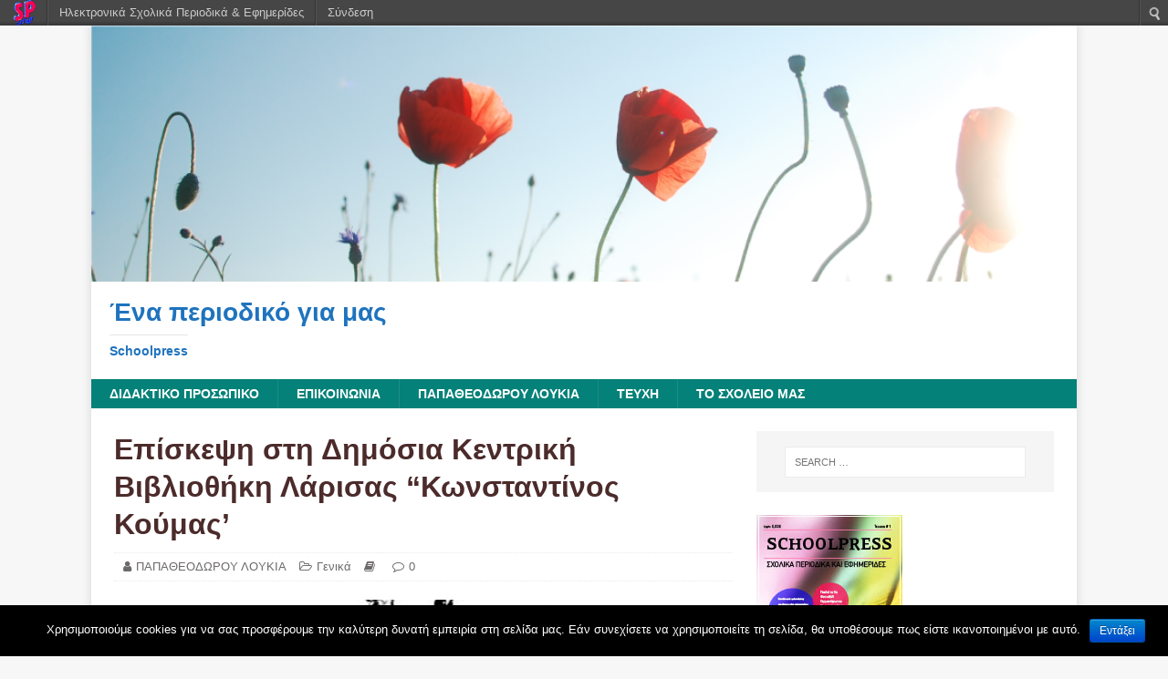

--- FILE ---
content_type: text/html; charset=UTF-8
request_url: https://schoolpress.sch.gr/enaperiodikogiamas/archives/69
body_size: 6326
content:
<!DOCTYPE html>
<html class="no-js" lang="el">
<head>
<meta charset="UTF-8">
<meta name="viewport" content="width=device-width, initial-scale=1.0">
<link rel="profile" href="http://gmpg.org/xfn/11" />
<link rel="pingback" href="http://schoolpress.sch.gr/enaperiodikogiamas/xmlrpc.php" />
<title>Ένα περιοδικό για μας |  &raquo; Επίσκεψη στη Δημόσια Κεντρική Βιβλιοθήκη Λάρισας “Κωνσταντίνος Κούμας’ </title>
<link rel="stylesheet" href="https://schoolpress.sch.gr/wp-content/plugins/organize-series/orgSeries.css" type="text/css" media="screen" /><link rel="alternate" type="application/rss+xml" title="Κανάλι RSS &raquo; Ένα περιοδικό για μας" href="https://schoolpress.sch.gr/enaperiodikogiamas/feed" />
<link rel="alternate" type="application/rss+xml" title="Κανάλι σχολίων &raquo; Ένα περιοδικό για μας" href="https://schoolpress.sch.gr/enaperiodikogiamas/comments/feed" />
<link rel="alternate" type="application/rss+xml" title="Κανάλι σχολίων Επίσκεψη στη Δημόσια Κεντρική Βιβλιοθήκη Λάρισας “Κωνσταντίνος Κούμας’ &raquo; Ένα περιοδικό για μας" href="https://schoolpress.sch.gr/enaperiodikogiamas/archives/69/feed" />
<link rel='stylesheet' id='admin-bar-css'  href='https://schoolpress.sch.gr/enaperiodikogiamas/wp-includes/css/admin-bar.min.css' type='text/css' media='all' />
<link rel='stylesheet' id='cookie-notice-front-css'  href='https://schoolpress.sch.gr/wp-content/plugins/cookie-notice/css/front.min.css' type='text/css' media='all' />
<link rel='stylesheet' id='blogsynthesis-scroll-to-top-css'  href='https://schoolpress.sch.gr/wp-content/plugins/jquery-smooth-scroll/css/jss-style.min.css' type='text/css' media='all' />
<link rel='stylesheet' id='xmascount-styles-css'  href='https://schoolpress.sch.gr/wp-content/plugins/santas-christmas-countdown/css/cw_xmascount-styles.css' type='text/css' media='all' />
<link rel='stylesheet' id='mh-magazine-lite-css'  href='https://schoolpress.sch.gr/wp-content/themes/mh-magazine-lite/style.css' type='text/css' media='all' />
<link rel='stylesheet' id='mh-nature-sp-css'  href='https://schoolpress.sch.gr/wp-content/themes/mh-nature-sp/style.css' type='text/css' media='all' />
<link rel='stylesheet' id='mh-font-awesome-css'  href='https://schoolpress.sch.gr/wp-content/themes/mh-magazine-lite/includes/font-awesome.min.css' type='text/css' media='all' />
<link rel='stylesheet' id='ics-calendar-css'  href='https://schoolpress.sch.gr/wp-content/plugins/ics-calendar//assets/style.css' type='text/css' media='all' />
<link rel='stylesheet' id='wdpv_voting_style-css'  href='https://schoolpress.sch.gr/wp-content/plugins/wpmu-dev-post-votes/css/wdpv_voting.css' type='text/css' media='all' />
<script>
if (document.location.protocol != "https:") {
    document.location = document.URL.replace(/^http:/i, "https:");
}
</script>
<script type='text/javascript' src='https://schoolpress.sch.gr/enaperiodikogiamas/wp-includes/js/jquery/jquery.js'></script>
<script type='text/javascript'>
/* <![CDATA[ */
var cnArgs = {"ajaxurl":"https:\/\/schoolpress.sch.gr\/enaperiodikogiamas\/wp-admin\/admin-ajax.php","hideEffect":"fade","onScroll":"","onScrollOffset":"100","onClick":"","cookieName":"cookie_notice_accepted","cookieValue":"true","cookieTime":"2592000","cookiePath":"\/","cookieDomain":"","redirection":"","cache":"","refuse":"no","revoke_cookies":"0","revoke_cookies_opt":"automatic","secure":"1"};
/* ]]> */
</script>
<script type='text/javascript' src='https://schoolpress.sch.gr/wp-content/plugins/cookie-notice/js/front.min.js'></script>
<script type='text/javascript' src='https://schoolpress.sch.gr/wp-content/plugins/jquery-smooth-scroll/js/jss-script.min.js'></script>
<script type='text/javascript' src='https://schoolpress.sch.gr/wp-content/plugins/santas-christmas-countdown/scripts/scriptfile.js'></script>
<script type='text/javascript' src='https://schoolpress.sch.gr/enaperiodikogiamas/wp-content/plugins/wp-featured-content-slider/scripts/jquery.cycle.all.2.72.js'></script>
<script type='text/javascript' src='https://schoolpress.sch.gr/wp-content/themes/mh-magazine-lite/js/scripts.js'></script>
<script type='text/javascript' src='https://schoolpress.sch.gr/enaperiodikogiamas/wp-includes/js/comment-reply.min.js'></script>
<script type='text/javascript' src='https://schoolpress.sch.gr/wp-content/plugins/wpmu-dev-post-votes/js/wdpv_voting.js'></script>
<link rel="EditURI" type="application/rsd+xml" title="RSD" href="https://schoolpress.sch.gr/enaperiodikogiamas/xmlrpc.php?rsd" />
<link rel="wlwmanifest" type="application/wlwmanifest+xml" href="https://schoolpress.sch.gr/enaperiodikogiamas/wp-includes/wlwmanifest.xml" /> 
<link rel='prev' title='Επίσκεψη στη Δημόσια Κεντρική Βιβλιοθήκη Λάρισας “Κωνσταντίνος Κούμας’' href='https://schoolpress.sch.gr/enaperiodikogiamas/archives/48' />
<link rel='next' title='Επίσκεψη στη Δημόσια Κεντρική Βιβλιοθήκη Λάρισας “Κωνσταντίνος Κούμας’' href='https://schoolpress.sch.gr/enaperiodikogiamas/archives/70' />
<link rel="canonical" href="https://schoolpress.sch.gr/enaperiodikogiamas/archives/69" />
<link rel='shortlink' href='https://schoolpress.sch.gr/enaperiodikogiamas/?p=69' />
<script type="text/javascript">var _wdpv_root_url="https://schoolpress.sch.gr/wp-content/plugins/wpmu-dev-post-votes"; var _wdpv_ajax_url="https://schoolpress.sch.gr/enaperiodikogiamas/wp-admin/admin-ajax.php";</script><!--[if lt IE 9]>
<script src="https://schoolpress.sch.gr/wp-content/themes/mh-magazine-lite/js/css3-mediaqueries.js"></script>
<![endif]-->
<style type="text/css" media="print">#wpadminbar { display:none; }</style>
<style type="text/css" media="screen">
	html { margin-top: 28px !important; }
	* html body { margin-top: 28px !important; }
</style>
</head>
<body id="mh-mobile" class="single single-post postid-69 single-format-standard admin-bar no-customize-support mh-right-sb cookies-not-set mh-right-sb" itemscope="itemscope" itemtype="http://schema.org/WebPage">
<div class="mh-container mh-container-outer">
<div class="mh-header-mobile-nav mh-clearfix"></div>
<header class="mh-header" itemscope="itemscope" itemtype="http://schema.org/WPHeader">
	<div class="mh-container mh-container-inner mh-row mh-clearfix">
		<div class="mh-custom-header mh-clearfix">
<a class="mh-header-image-link" href="https://schoolpress.sch.gr/enaperiodikogiamas/" title="Ένα περιοδικό για μας" rel="home">
<img class="mh-header-image" src="https://schoolpress.sch.gr/wp-content/themes/mh-nature-sp/images/header.png" height="250" width="1080" alt="Ένα περιοδικό για μας" />
</a>
<div class="mh-site-identity">
<div class="mh-site-logo" role="banner" itemscope="itemscope" itemtype="http://schema.org/Brand">
<style type="text/css" id="mh-header-css">.mh-header-title, .mh-header-tagline { color: #1e73be; }</style>
<div class="mh-header-text">
<a class="mh-header-text-link" href="https://schoolpress.sch.gr/enaperiodikogiamas/" title="Ένα περιοδικό για μας" rel="home">
<h2 class="mh-header-title">Ένα περιοδικό για μας</h2>
<h3 class="mh-header-tagline">Schoolpress</h3>
</a>
</div>
</div>
</div>
</div>
	</div>
	<div class="mh-main-nav-wrap">
		<nav class="mh-navigation mh-main-nav mh-container mh-container-inner mh-clearfix" itemscope="itemscope" itemtype="http://schema.org/SiteNavigationElement">
			<div class="menu"><ul><li class="page_item page-item-5"><a href="https://schoolpress.sch.gr/enaperiodikogiamas/%ce%b4%ce%b9%ce%b4%ce%b1%ce%ba%cf%84%ce%b9%ce%ba%ce%bf-%cf%80%cf%81%ce%bf%cf%83%cf%89%cf%80%ce%b9%ce%ba%ce%bf">ΔΙΔΑΚΤΙΚΟ ΠΡΟΣΩΠΙΚΟ</a></li><li class="page_item page-item-6"><a href="https://schoolpress.sch.gr/enaperiodikogiamas/%cf%84%ce%bf-%cf%83%cf%87%ce%bf%ce%bb%ce%b5%ce%b9%ce%bf-%ce%bc%ce%b1%cf%83">ΕΠΙΚΟΙΝΩΝΙΑ</a></li><li class="page_item page-item-4"><a href="https://schoolpress.sch.gr/enaperiodikogiamas/%cf%83%cf%85%ce%bd%cf%84%ce%b1%ce%ba%cf%84%ce%b9%ce%ba%ce%b7-%ce%bf%ce%bc%ce%b1%ce%b4%ce%b1">ΠΑΠΑΘΕΟΔΩΡΟΥ ΛΟΥΚΙΑ</a></li><li class="page_item page-item-2"><a href="https://schoolpress.sch.gr/enaperiodikogiamas/issues">ΤΕΥΧΗ</a></li><li class="page_item page-item-7"><a href="https://schoolpress.sch.gr/enaperiodikogiamas/%cf%84%ce%bf-%cf%83%cf%87%ce%bf%ce%bb%ce%b5%ce%b9%ce%bf-%ce%bc%ce%b1%cf%83-2">ΤΟ ΣΧΟΛΕΙΟ ΜΑΣ</a></li></ul></div>
		</nav>
	</div>
</header><div class="mh-wrapper mh-clearfix">
	<div id="main-content" class="mh-content" role="main" itemprop="mainContentOfPage"><article id="post-69" class="post-69 post type-post status-publish format-standard hentry category-various">
	<header class="entry-header mh-clearfix"><h1 class="entry-title">Επίσκεψη στη Δημόσια Κεντρική Βιβλιοθήκη Λάρισας “Κωνσταντίνος Κούμας’</h1><p class="mh-meta entry-meta">
<span class="entry-meta-author author vcard"><i class="fa fa-user"></i><a class="fn" href="https://schoolpress.sch.gr/enaperiodikogiamas/archives/author/loupapat">ΠΑΠΑΘΕΟΔΩΡΟΥ ΛΟΥΚΙΑ</a></span>
<span class="entry-meta-categories"><i class="fa fa-folder-open-o"></i><a href="https://schoolpress.sch.gr/enaperiodikogiamas/archives/category/various" title="Προβολή όλων των άρθρων της στήλης Γενικά" rel="category tag">Γενικά</a></span>
<span class="mh-meta-date updated"><i class="fa fa-book"></i></span>
<span class="entry-meta-comments"><i class="fa fa-comment-o"></i><a class="mh-comment-scroll" href="https://schoolpress.sch.gr/enaperiodikogiamas/archives/69#mh-comments">0</a></span>
</p>
	</header>
		<div class="entry-content mh-clearfix">
<figure class="entry-thumbnail">
<img src="https://schoolpress.sch.gr/enaperiodikogiamas/files/2022/06/cover3-678x381.jpg" alt="" title="cover3" />
</figure>
<p>&nbsp;</p>
<p>Τη Δημόσια Κεντρική Βιβλιοθήκη Λάρισας ‘Κωνσταντίνος Κούμας’ επισκέφθηκε την Πέμπτη 02 Δεκεμβρίου 2021 ο όμιλος δημιουργικότητας και καινοτομίας του 1<sup>ου</sup> Πειραματικού Λυκείου Λάρισας με θέμα: «Τα φύλα στη λογοτεχνία και τον κινηματογράφο (19<sup>ος </sup>αιώνας – σήμερα)»</p>
<p>Κατά τη διάρκεια της επίσκεψης στη Βιβλιοθήκη οι μαθήτριες του ομίλου:</p>
<p>● ξεναγήθηκαν στους χώρους της Βιβλιοθήκης</p>
<p>● ενημερώθηκαν για την ιστορία της Βιβλιοθήκης (ενός θεσμού με</p>
<p>μακρά πορεία στην πόλη)</p>
<p>● ενημερώθηκαν για τη διαδικασία δανεισμού και ταξινόμησης</p>
<p>– ταξιθέτησης βιβλίων</p>
<p>● συμμετείχαν στο ανατροφοδοτικό παιχνίδι «Η σκακιέρα της</p>
<p>βιβλιοθήκης»</p>
<p>● αναζήτησαν τίτλους βιβλίων σχετικών με τη θεματολογία του ομίλου</p>
<p>● εξοικειώθηκαν με τη διαδικασία καταλογογράφησης τίτλων βιβλίων</p>
<p>(δραστηριότητα ‘Μικροί βιβλιοθηκονόμοι’).</p>
<p>&nbsp;</p>
<p>Η υπεύθυνη εκπαιδευτικός του ομίλου κ. Παπαθεοδώρου Λουκία ΠΕ06 ευχαριστεί θερμά όλο το προσωπικό της βιβλιοθήκης για την εξαιρετική υποδοχή και φιλοξενία και ιδιαιτέρως τις εκπαιδευτικούς Κολλάτου Ειρήνη και Γκουντουβά Βάγια που εμψύχωσαν τη συγκεκριμένη δράση.</p>
<p>Επίσης, ευχαριστεί θερμά τις μαθήτριες του ομίλου για την άψογη συμπεριφορά τους και το αμείωτο ενδιαφέρον με τον οποίο ανταποκρίθηκαν στις προγραμματισμένες δραστηριότητες.</p>
<p>&nbsp;</p>
	</div></article><nav class="mh-post-nav mh-row mh-clearfix" itemscope="itemscope" itemtype="http://schema.org/SiteNavigationElement">
<div class="mh-col-1-2 mh-post-nav-item mh-post-nav-prev">
<a href="https://schoolpress.sch.gr/enaperiodikogiamas/archives/48" rel="prev"><img width="80" height="60" src="https://schoolpress.sch.gr/enaperiodikogiamas/files/2021/12/cover-1-80x60.jpg" class="attachment-mh-magazine-lite-small wp-post-image" alt="cover 1" /><span>Προηγούμενο</span><p>ΛΕΙΤΟΥΡΓΙΑ ΟΜΙΛΩΝ</p></a></div>
<div class="mh-col-1-2 mh-post-nav-item mh-post-nav-next">
<a href="https://schoolpress.sch.gr/enaperiodikogiamas/archives/70" rel="next"><img width="80" height="60" src="https://schoolpress.sch.gr/enaperiodikogiamas/files/2022/06/cover4-80x60.jpg" class="attachment-mh-magazine-lite-small wp-post-image" alt="cover4" /><span>Επόμενο</span><p>Επίσκεψη στη Δημοτική Πινακοθήκη Λάρισας – Μουσείο Γ.Ι.Κατσίγρα</p></a></div>
</nav>
		<h4 id="mh-comments" class="mh-widget-title mh-comment-form-title">
			<span class="mh-widget-title-inner">
				Κάντε το πρώτο σχόλιο			</span>
		</h4>								<div id="respond">
				<h3 id="reply-title">Υποβολή απάντησης <small><a rel="nofollow" id="cancel-comment-reply-link" href="/enaperiodikogiamas/archives/69#respond" style="display:none;">Ακύρωση απάντησης</a></small></h3>
									<p class="must-log-in">Για να σχολιάσετε πρέπει να <a href="https://schoolpress.sch.gr/enaperiodikogiamas/wp-login.php?redirect_to=https%3A%2F%2Fschoolpress.sch.gr%2Fenaperiodikogiamas%2Farchives%2F69">συνδεθείτε</a>.</p>												</div><!-- #respond -->
							</div>
	<aside class="mh-widget-col-1 mh-sidebar" itemscope="itemscope" itemtype="http://schema.org/WPSideBar"><div id="search-2" class="mh-widget widget_search"><form role="search" method="get" class="search-form" action="https://schoolpress.sch.gr/enaperiodikogiamas/">
				<label>
					<span class="screen-reader-text">Search for:</span>
					<input type="search" class="search-field" placeholder="Search &hellip;" value="" name="s" />
				</label>
				<input type="submit" class="search-submit" value="Search" />
			</form></div><div id="issuecoverpage-2" class="mh-widget IssueCoverPage"><img class="cImgtd1" src="https://schoolpress.sch.gr/wp-content/plugins/kp_MAgazinesTopWidgets/coverphotos/COVER6.jpg" alt=""/><div class="cIsName">Ένα περιοδικό για μας<br/></div></div><div id="seriestoc-2" class="mh-widget widget_seriestoc"><h4 class="mh-widget-title"><span class="mh-widget-title-inner">Πρόσφατα Τεύχη</span></h4><ul><li><a href='https://schoolpress.sch.gr/enaperiodikogiamas/archives/series/%cf%84%ce%b5%cf%8d%cf%87%ce%bf%cf%82-2'>Τεύχος 2</a>  (2 άρθρα)  (12 Ιουν 2023 )</li><li><a href='https://schoolpress.sch.gr/enaperiodikogiamas/archives/series/%cf%84%ce%b5%cf%8d%cf%87%ce%bf%cf%82-1'>Τεύχος 1</a>  (6 άρθρα)  (16 Ιουν 2022 )</li></ul></div>		<div id="recent-posts-2" class="mh-widget widget_recent_entries">		<h4 class="mh-widget-title"><span class="mh-widget-title-inner">Τελευταία Άρθρα</span></h4>		<ul>
					<li>
				<a href="https://schoolpress.sch.gr/enaperiodikogiamas/archives/88" title="88">88</a>
						</li>
					<li>
				<a href="https://schoolpress.sch.gr/enaperiodikogiamas/archives/87" title="Επίσκεψη στο Μουσείο Κινηματογράφου της Ταινιοθήκης της Ελλάδας">Επίσκεψη στο Μουσείο Κινηματογράφου της Ταινιοθήκης της Ελλάδας</a>
						</li>
					<li>
				<a href="https://schoolpress.sch.gr/enaperiodikogiamas/archives/75" title="Η αφίσα του ομίλου">Η αφίσα του ομίλου</a>
						</li>
					<li>
				<a href="https://schoolpress.sch.gr/enaperiodikogiamas/archives/74" title="Αφίσα Ομίλου">Αφίσα Ομίλου</a>
						</li>
					<li>
				<a href="https://schoolpress.sch.gr/enaperiodikogiamas/archives/70" title="Επίσκεψη στη Δημοτική Πινακοθήκη Λάρισας – Μουσείο Γ.Ι.Κατσίγρα">Επίσκεψη στη Δημοτική Πινακοθήκη Λάρισας – Μουσείο Γ.Ι.Κατσίγρα</a>
						</li>
				</ul>
		</div><div id="categories-2" class="mh-widget widget_categories"><h4 class="mh-widget-title"><span class="mh-widget-title-inner">Στήλες</span></h4>		<ul>
<li>Χωρίς στήλες</li>		</ul>
</div><div id="showissuecategorieswithposts-2" class="mh-widget showIssueCategoriesWithPosts"><h4 class="mh-widget-title"><span class="mh-widget-title-inner">Άρθρα ανά Στήλες</span></h4></ul></div></aside></div>
<div class="mh-copyright-wrap">
	<div class="mh-container mh-container-inner mh-clearfix">
		<p class="mh-copyright"><a href="https://schoolpress.sch.gr">schoolpress.sch.gr</a></p>
	</div>
</div>
</div><!-- .mh-container-outer -->
				<script type='text/javascript'><!--
			var seriesdropdown = document.getElementById("orgseries_dropdown");
			if (seriesdropdown) { 
			 function onSeriesChange() {
					if ( seriesdropdown.options[seriesdropdown.selectedIndex].value != ( 0 || -1 ) ) {
						location.href = "http://schoolpress.sch.gr/enaperiodikogiamas/series/"+seriesdropdown.options[seriesdropdown.selectedIndex].value;
					}
				}
				seriesdropdown.onchange = onSeriesChange;
			}
			--></script>
			
<style>.pp_download{ background: #ccc;  border-radius: 3px;   height: 25px;   padding: 4px;}</style>

<script>
jQuery(document).ready(function() {
   jQuery("a[rel^='prettyPhoto']").prettyPhoto({
   changepicturecallback: function(){
       jQuery(".pp_social").append("<span class='pp_download_place'></span>");
        $getit= settings.image_markup.replace(/{path}/g,pp_images[set_position]);
      jQuery(".pp_pic_holder").find('.pp_details .pp_download_place').html('<a class="pp_download" href="'+pp_images[set_position]+'" download>Download</a>');
        }
    });
});
</script><div style="text-align: center; padding: 10px; background: #f1f1f1;"><a href="https://schoolpress.sch.gr/oroi-xrhshs/">Όροι Χρήσης schoolpress.sch.gr</a> | <a href="https://schoolpress.sch.gr/dilosi-prosvasimotitas/"> Δήλωση προσβασιμότητας</a></div>        <a id="scroll-to-top" href="#" title="Eπιστροφή πάνω">Top</a>
        <script type='text/javascript' src='https://schoolpress.sch.gr/enaperiodikogiamas/wp-includes/js/admin-bar.min.js'></script>
<script type='text/javascript' src='https://cdn.userway.org/widget.js'></script>

    <style type="text/css">
    #wpadminbar .quicklinks li div.blavatar {
    display: block;
            background: url(https://schoolpress.sch.gr/wp-content/plugins/my_images/logomikro2.png);
            height: 16px;
            width: 16px;
            display:inline-block;

    }


    </style>
		<div id="wpadminbar" class="nojq nojs" role="navigation">
			<a class="screen-reader-shortcut" href="#wp-toolbar" tabindex="1">Μετάβαση στο περιεχόμενο</a>
			<div class="quicklinks" id="wp-toolbar" role="navigation" aria-label="Top navigation toolbar." tabindex="0">
				<ul id="wp-admin-bar-root-default" class="ab-top-menu">
		<li id="wp-admin-bar-wdcab_root"><a class="ab-item"  href="https://schoolpress.sch.gr/"><img src="https://schoolpress.sch.gr/wp-content/themes/arras-child/images/logomikro.png" alt="Επιστροφή στην κεντρική σελίδα του schoolpress.sch.gr"></a>		</li>
		<li id="wp-admin-bar-homepage"><a class="ab-item"  href="https://schoolpress.sch.gr">Ηλεκτρονικά Σχολικά Περιοδικά & Εφημερίδες</a>		</li>
		<li id="wp-admin-bar-loginn"><a class="ab-item"  href="https://sso.sch.gr/login?service=https://schoolpress.sch.gr/enaperiodikogiamas/wp-login.php?ls_type_login=login">Σύνδεση</a>		</li></ul><ul id="wp-admin-bar-top-secondary" class="ab-top-secondary ab-top-menu">
		<li id="wp-admin-bar-search" class="admin-bar-search"><div class="ab-item ab-empty-item" tabindex="-1"><form action="https://schoolpress.sch.gr/enaperiodikogiamas/" method="get" id="adminbarsearch"><input class="adminbar-input" name="s" id="adminbar-search" type="text" value="" maxlength="150" /><label for="adminbar-search" class="screen-reader-text">Αναζήτηση</label><input type="submit" class="adminbar-button" value="Αναζήτηση"/></form></div>		</li></ul>			</div>
					</div>

		
		<!-- Cookie Notice plugin v1.2.50 by Digital Factory https://dfactory.eu/ -->
		<div id="cookie-notice" role="banner" class="cookie-notice-hidden cookie-revoke-hidden cn-position-bottom" aria-label="Cookie Notice" style="background-color: #000;"><div class="cookie-notice-container" style="color: #fff;"><span id="cn-notice-text" class="cn-text-container">Χρησιμοποιούμε cookies για να σας προσφέρουμε την καλύτερη δυνατή εμπειρία στη σελίδα μας. Εάν συνεχίσετε να χρησιμοποιείτε τη σελίδα, θα υποθέσουμε πως είστε ικανοποιημένοι με αυτό.</span><span id="cn-notice-buttons" class="cn-buttons-container"><a href="#" id="cn-accept-cookie" data-cookie-set="accept" class="cn-set-cookie cn-button bootstrap button">Εντάξει</a></span></div>
			
		</div>
		<!-- / Cookie Notice plugin --></body>
</html>